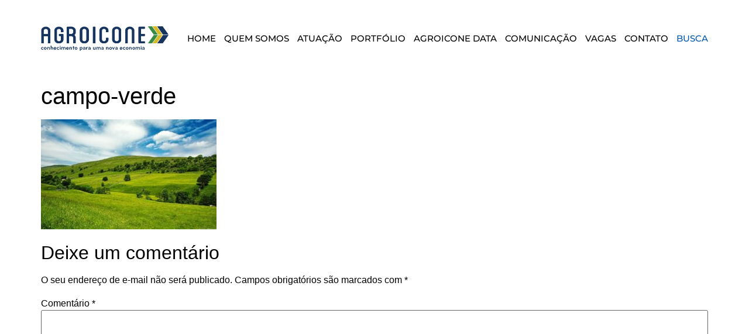

--- FILE ---
content_type: text/html; charset=UTF-8
request_url: https://agroicone.com.br/?attachment_id=74
body_size: 25640
content:
<!doctype html><html dir="ltr" lang="pt-BR" prefix="og: https://ogp.me/ns#"><head><script data-no-optimize="1">var litespeed_docref=sessionStorage.getItem("litespeed_docref");litespeed_docref&&(Object.defineProperty(document,"referrer",{get:function(){return litespeed_docref}}),sessionStorage.removeItem("litespeed_docref"));</script> <meta charset="UTF-8"><meta name="viewport" content="width=device-width, initial-scale=1"><link rel="profile" href="https://gmpg.org/xfn/11"><title>campo-verde | Agroicone</title><style>img:is([sizes="auto" i], [sizes^="auto," i]) { contain-intrinsic-size: 3000px 1500px }</style><meta name="robots" content="max-image-preview:large" /><meta name="author" content="agroicone"/><link rel="canonical" href="https://agroicone.com.br/?attachment_id=74" /><meta name="generator" content="All in One SEO (AIOSEO) 4.9.3" /><meta property="og:locale" content="pt_BR" /><meta property="og:site_name" content="Agroicone" /><meta property="og:type" content="article" /><meta property="og:title" content="campo-verde | Agroicone" /><meta property="og:url" content="https://agroicone.com.br/?attachment_id=74" /><meta property="og:image" content="https://agroicone.com.br/wp-content/uploads/2018/08/campo-verde.jpg" /><meta property="og:image:secure_url" content="https://agroicone.com.br/wp-content/uploads/2018/08/campo-verde.jpg" /><meta property="og:image:width" content="1600" /><meta property="og:image:height" content="1000" /><meta property="article:published_time" content="2018-08-14T18:25:44+00:00" /><meta property="article:modified_time" content="2018-08-14T18:36:29+00:00" /><meta name="twitter:card" content="summary_large_image" /><meta name="twitter:title" content="campo-verde | Agroicone" /><meta name="twitter:image" content="https://agroicone.com.br/wp-content/uploads/2018/08/campo-verde.jpg" /> <script type="application/ld+json" class="aioseo-schema">{"@context":"https:\/\/schema.org","@graph":[{"@type":"BreadcrumbList","@id":"https:\/\/agroicone.com.br\/?attachment_id=74#breadcrumblist","itemListElement":[{"@type":"ListItem","@id":"https:\/\/agroicone.com.br#listItem","position":1,"name":"In\u00edcio","item":"https:\/\/agroicone.com.br","nextItem":{"@type":"ListItem","@id":"https:\/\/agroicone.com.br\/?attachment_id=74#listItem","name":"campo-verde"}},{"@type":"ListItem","@id":"https:\/\/agroicone.com.br\/?attachment_id=74#listItem","position":2,"name":"campo-verde","previousItem":{"@type":"ListItem","@id":"https:\/\/agroicone.com.br#listItem","name":"In\u00edcio"}}]},{"@type":"ItemPage","@id":"https:\/\/agroicone.com.br\/?attachment_id=74#itempage","url":"https:\/\/agroicone.com.br\/?attachment_id=74","name":"campo-verde | Agroicone","inLanguage":"pt-BR","isPartOf":{"@id":"https:\/\/agroicone.com.br\/#website"},"breadcrumb":{"@id":"https:\/\/agroicone.com.br\/?attachment_id=74#breadcrumblist"},"author":{"@id":"https:\/\/agroicone.com.br\/author\/agroicone\/#author"},"creator":{"@id":"https:\/\/agroicone.com.br\/author\/agroicone\/#author"},"datePublished":"2018-08-14T15:25:44-03:00","dateModified":"2018-08-14T15:36:29-03:00"},{"@type":"Organization","@id":"https:\/\/agroicone.com.br\/#organization","name":"AGROICONE","description":"Conhecimento para uma nova economia","url":"https:\/\/agroicone.com.br\/","logo":{"@type":"ImageObject","url":"https:\/\/agroicone.com.br\/wp-content\/uploads\/2018\/08\/campo-verde.jpg","@id":"https:\/\/agroicone.com.br\/?attachment_id=74\/#organizationLogo"},"image":{"@id":"https:\/\/agroicone.com.br\/?attachment_id=74\/#organizationLogo"}},{"@type":"Person","@id":"https:\/\/agroicone.com.br\/author\/agroicone\/#author","url":"https:\/\/agroicone.com.br\/author\/agroicone\/","name":"agroicone","image":{"@type":"ImageObject","@id":"https:\/\/agroicone.com.br\/?attachment_id=74#authorImage","url":"https:\/\/agroicone.com.br\/wp-content\/litespeed\/avatar\/a33fbb1fd5d05e0f38cc782491359e21.jpg?ver=1768427497","width":96,"height":96,"caption":"agroicone"}},{"@type":"WebSite","@id":"https:\/\/agroicone.com.br\/#website","url":"https:\/\/agroicone.com.br\/","name":"Agroicone","description":"Conhecimento para uma nova economia","inLanguage":"pt-BR","publisher":{"@id":"https:\/\/agroicone.com.br\/#organization"}}]}</script>  <script id="cookieyes" type="litespeed/javascript" data-src="https://cdn-cookieyes.com/client_data/6cab83f284f289a4bac71a25/script.js"></script><link rel="alternate" type="application/rss+xml" title="Feed para Agroicone &raquo;" href="https://agroicone.com.br/feed/" /><link rel="alternate" type="application/rss+xml" title="Feed de comentários para Agroicone &raquo;" href="https://agroicone.com.br/comments/feed/" /><link rel="alternate" type="application/rss+xml" title="Feed de comentários para Agroicone &raquo; campo-verde" href="https://agroicone.com.br/?attachment_id=74/feed/" /><link data-optimized="2" rel="stylesheet" href="https://agroicone.com.br/wp-content/litespeed/css/282a5d4990924fae2894edf68420cb35.css?ver=a28a3" /><style id='global-styles-inline-css'>:root{--wp--preset--aspect-ratio--square: 1;--wp--preset--aspect-ratio--4-3: 4/3;--wp--preset--aspect-ratio--3-4: 3/4;--wp--preset--aspect-ratio--3-2: 3/2;--wp--preset--aspect-ratio--2-3: 2/3;--wp--preset--aspect-ratio--16-9: 16/9;--wp--preset--aspect-ratio--9-16: 9/16;--wp--preset--color--black: #000000;--wp--preset--color--cyan-bluish-gray: #abb8c3;--wp--preset--color--white: #ffffff;--wp--preset--color--pale-pink: #f78da7;--wp--preset--color--vivid-red: #cf2e2e;--wp--preset--color--luminous-vivid-orange: #ff6900;--wp--preset--color--luminous-vivid-amber: #fcb900;--wp--preset--color--light-green-cyan: #7bdcb5;--wp--preset--color--vivid-green-cyan: #00d084;--wp--preset--color--pale-cyan-blue: #8ed1fc;--wp--preset--color--vivid-cyan-blue: #0693e3;--wp--preset--color--vivid-purple: #9b51e0;--wp--preset--gradient--vivid-cyan-blue-to-vivid-purple: linear-gradient(135deg,rgba(6,147,227,1) 0%,rgb(155,81,224) 100%);--wp--preset--gradient--light-green-cyan-to-vivid-green-cyan: linear-gradient(135deg,rgb(122,220,180) 0%,rgb(0,208,130) 100%);--wp--preset--gradient--luminous-vivid-amber-to-luminous-vivid-orange: linear-gradient(135deg,rgba(252,185,0,1) 0%,rgba(255,105,0,1) 100%);--wp--preset--gradient--luminous-vivid-orange-to-vivid-red: linear-gradient(135deg,rgba(255,105,0,1) 0%,rgb(207,46,46) 100%);--wp--preset--gradient--very-light-gray-to-cyan-bluish-gray: linear-gradient(135deg,rgb(238,238,238) 0%,rgb(169,184,195) 100%);--wp--preset--gradient--cool-to-warm-spectrum: linear-gradient(135deg,rgb(74,234,220) 0%,rgb(151,120,209) 20%,rgb(207,42,186) 40%,rgb(238,44,130) 60%,rgb(251,105,98) 80%,rgb(254,248,76) 100%);--wp--preset--gradient--blush-light-purple: linear-gradient(135deg,rgb(255,206,236) 0%,rgb(152,150,240) 100%);--wp--preset--gradient--blush-bordeaux: linear-gradient(135deg,rgb(254,205,165) 0%,rgb(254,45,45) 50%,rgb(107,0,62) 100%);--wp--preset--gradient--luminous-dusk: linear-gradient(135deg,rgb(255,203,112) 0%,rgb(199,81,192) 50%,rgb(65,88,208) 100%);--wp--preset--gradient--pale-ocean: linear-gradient(135deg,rgb(255,245,203) 0%,rgb(182,227,212) 50%,rgb(51,167,181) 100%);--wp--preset--gradient--electric-grass: linear-gradient(135deg,rgb(202,248,128) 0%,rgb(113,206,126) 100%);--wp--preset--gradient--midnight: linear-gradient(135deg,rgb(2,3,129) 0%,rgb(40,116,252) 100%);--wp--preset--font-size--small: 13px;--wp--preset--font-size--medium: 20px;--wp--preset--font-size--large: 36px;--wp--preset--font-size--x-large: 42px;--wp--preset--spacing--20: 0.44rem;--wp--preset--spacing--30: 0.67rem;--wp--preset--spacing--40: 1rem;--wp--preset--spacing--50: 1.5rem;--wp--preset--spacing--60: 2.25rem;--wp--preset--spacing--70: 3.38rem;--wp--preset--spacing--80: 5.06rem;--wp--preset--shadow--natural: 6px 6px 9px rgba(0, 0, 0, 0.2);--wp--preset--shadow--deep: 12px 12px 50px rgba(0, 0, 0, 0.4);--wp--preset--shadow--sharp: 6px 6px 0px rgba(0, 0, 0, 0.2);--wp--preset--shadow--outlined: 6px 6px 0px -3px rgba(255, 255, 255, 1), 6px 6px rgba(0, 0, 0, 1);--wp--preset--shadow--crisp: 6px 6px 0px rgba(0, 0, 0, 1);}:root { --wp--style--global--content-size: 800px;--wp--style--global--wide-size: 1200px; }:where(body) { margin: 0; }.wp-site-blocks > .alignleft { float: left; margin-right: 2em; }.wp-site-blocks > .alignright { float: right; margin-left: 2em; }.wp-site-blocks > .aligncenter { justify-content: center; margin-left: auto; margin-right: auto; }:where(.wp-site-blocks) > * { margin-block-start: 24px; margin-block-end: 0; }:where(.wp-site-blocks) > :first-child { margin-block-start: 0; }:where(.wp-site-blocks) > :last-child { margin-block-end: 0; }:root { --wp--style--block-gap: 24px; }:root :where(.is-layout-flow) > :first-child{margin-block-start: 0;}:root :where(.is-layout-flow) > :last-child{margin-block-end: 0;}:root :where(.is-layout-flow) > *{margin-block-start: 24px;margin-block-end: 0;}:root :where(.is-layout-constrained) > :first-child{margin-block-start: 0;}:root :where(.is-layout-constrained) > :last-child{margin-block-end: 0;}:root :where(.is-layout-constrained) > *{margin-block-start: 24px;margin-block-end: 0;}:root :where(.is-layout-flex){gap: 24px;}:root :where(.is-layout-grid){gap: 24px;}.is-layout-flow > .alignleft{float: left;margin-inline-start: 0;margin-inline-end: 2em;}.is-layout-flow > .alignright{float: right;margin-inline-start: 2em;margin-inline-end: 0;}.is-layout-flow > .aligncenter{margin-left: auto !important;margin-right: auto !important;}.is-layout-constrained > .alignleft{float: left;margin-inline-start: 0;margin-inline-end: 2em;}.is-layout-constrained > .alignright{float: right;margin-inline-start: 2em;margin-inline-end: 0;}.is-layout-constrained > .aligncenter{margin-left: auto !important;margin-right: auto !important;}.is-layout-constrained > :where(:not(.alignleft):not(.alignright):not(.alignfull)){max-width: var(--wp--style--global--content-size);margin-left: auto !important;margin-right: auto !important;}.is-layout-constrained > .alignwide{max-width: var(--wp--style--global--wide-size);}body .is-layout-flex{display: flex;}.is-layout-flex{flex-wrap: wrap;align-items: center;}.is-layout-flex > :is(*, div){margin: 0;}body .is-layout-grid{display: grid;}.is-layout-grid > :is(*, div){margin: 0;}body{padding-top: 0px;padding-right: 0px;padding-bottom: 0px;padding-left: 0px;}a:where(:not(.wp-element-button)){text-decoration: underline;}:root :where(.wp-element-button, .wp-block-button__link){background-color: #32373c;border-width: 0;color: #fff;font-family: inherit;font-size: inherit;line-height: inherit;padding: calc(0.667em + 2px) calc(1.333em + 2px);text-decoration: none;}.has-black-color{color: var(--wp--preset--color--black) !important;}.has-cyan-bluish-gray-color{color: var(--wp--preset--color--cyan-bluish-gray) !important;}.has-white-color{color: var(--wp--preset--color--white) !important;}.has-pale-pink-color{color: var(--wp--preset--color--pale-pink) !important;}.has-vivid-red-color{color: var(--wp--preset--color--vivid-red) !important;}.has-luminous-vivid-orange-color{color: var(--wp--preset--color--luminous-vivid-orange) !important;}.has-luminous-vivid-amber-color{color: var(--wp--preset--color--luminous-vivid-amber) !important;}.has-light-green-cyan-color{color: var(--wp--preset--color--light-green-cyan) !important;}.has-vivid-green-cyan-color{color: var(--wp--preset--color--vivid-green-cyan) !important;}.has-pale-cyan-blue-color{color: var(--wp--preset--color--pale-cyan-blue) !important;}.has-vivid-cyan-blue-color{color: var(--wp--preset--color--vivid-cyan-blue) !important;}.has-vivid-purple-color{color: var(--wp--preset--color--vivid-purple) !important;}.has-black-background-color{background-color: var(--wp--preset--color--black) !important;}.has-cyan-bluish-gray-background-color{background-color: var(--wp--preset--color--cyan-bluish-gray) !important;}.has-white-background-color{background-color: var(--wp--preset--color--white) !important;}.has-pale-pink-background-color{background-color: var(--wp--preset--color--pale-pink) !important;}.has-vivid-red-background-color{background-color: var(--wp--preset--color--vivid-red) !important;}.has-luminous-vivid-orange-background-color{background-color: var(--wp--preset--color--luminous-vivid-orange) !important;}.has-luminous-vivid-amber-background-color{background-color: var(--wp--preset--color--luminous-vivid-amber) !important;}.has-light-green-cyan-background-color{background-color: var(--wp--preset--color--light-green-cyan) !important;}.has-vivid-green-cyan-background-color{background-color: var(--wp--preset--color--vivid-green-cyan) !important;}.has-pale-cyan-blue-background-color{background-color: var(--wp--preset--color--pale-cyan-blue) !important;}.has-vivid-cyan-blue-background-color{background-color: var(--wp--preset--color--vivid-cyan-blue) !important;}.has-vivid-purple-background-color{background-color: var(--wp--preset--color--vivid-purple) !important;}.has-black-border-color{border-color: var(--wp--preset--color--black) !important;}.has-cyan-bluish-gray-border-color{border-color: var(--wp--preset--color--cyan-bluish-gray) !important;}.has-white-border-color{border-color: var(--wp--preset--color--white) !important;}.has-pale-pink-border-color{border-color: var(--wp--preset--color--pale-pink) !important;}.has-vivid-red-border-color{border-color: var(--wp--preset--color--vivid-red) !important;}.has-luminous-vivid-orange-border-color{border-color: var(--wp--preset--color--luminous-vivid-orange) !important;}.has-luminous-vivid-amber-border-color{border-color: var(--wp--preset--color--luminous-vivid-amber) !important;}.has-light-green-cyan-border-color{border-color: var(--wp--preset--color--light-green-cyan) !important;}.has-vivid-green-cyan-border-color{border-color: var(--wp--preset--color--vivid-green-cyan) !important;}.has-pale-cyan-blue-border-color{border-color: var(--wp--preset--color--pale-cyan-blue) !important;}.has-vivid-cyan-blue-border-color{border-color: var(--wp--preset--color--vivid-cyan-blue) !important;}.has-vivid-purple-border-color{border-color: var(--wp--preset--color--vivid-purple) !important;}.has-vivid-cyan-blue-to-vivid-purple-gradient-background{background: var(--wp--preset--gradient--vivid-cyan-blue-to-vivid-purple) !important;}.has-light-green-cyan-to-vivid-green-cyan-gradient-background{background: var(--wp--preset--gradient--light-green-cyan-to-vivid-green-cyan) !important;}.has-luminous-vivid-amber-to-luminous-vivid-orange-gradient-background{background: var(--wp--preset--gradient--luminous-vivid-amber-to-luminous-vivid-orange) !important;}.has-luminous-vivid-orange-to-vivid-red-gradient-background{background: var(--wp--preset--gradient--luminous-vivid-orange-to-vivid-red) !important;}.has-very-light-gray-to-cyan-bluish-gray-gradient-background{background: var(--wp--preset--gradient--very-light-gray-to-cyan-bluish-gray) !important;}.has-cool-to-warm-spectrum-gradient-background{background: var(--wp--preset--gradient--cool-to-warm-spectrum) !important;}.has-blush-light-purple-gradient-background{background: var(--wp--preset--gradient--blush-light-purple) !important;}.has-blush-bordeaux-gradient-background{background: var(--wp--preset--gradient--blush-bordeaux) !important;}.has-luminous-dusk-gradient-background{background: var(--wp--preset--gradient--luminous-dusk) !important;}.has-pale-ocean-gradient-background{background: var(--wp--preset--gradient--pale-ocean) !important;}.has-electric-grass-gradient-background{background: var(--wp--preset--gradient--electric-grass) !important;}.has-midnight-gradient-background{background: var(--wp--preset--gradient--midnight) !important;}.has-small-font-size{font-size: var(--wp--preset--font-size--small) !important;}.has-medium-font-size{font-size: var(--wp--preset--font-size--medium) !important;}.has-large-font-size{font-size: var(--wp--preset--font-size--large) !important;}.has-x-large-font-size{font-size: var(--wp--preset--font-size--x-large) !important;}
:root :where(.wp-block-pullquote){font-size: 1.5em;line-height: 1.6;}</style> <script type="litespeed/javascript" data-src="https://agroicone.com.br/wp-includes/js/jquery/jquery.min.js" id="jquery-core-js"></script> <link rel="https://api.w.org/" href="https://agroicone.com.br/wp-json/" /><link rel="alternate" title="JSON" type="application/json" href="https://agroicone.com.br/wp-json/wp/v2/media/74" /><link rel="EditURI" type="application/rsd+xml" title="RSD" href="https://agroicone.com.br/xmlrpc.php?rsd" /><meta name="generator" content="WordPress 6.8.3" /><link rel='shortlink' href='https://agroicone.com.br/?p=74' /><link rel="alternate" title="oEmbed (JSON)" type="application/json+oembed" href="https://agroicone.com.br/wp-json/oembed/1.0/embed?url=https%3A%2F%2Fagroicone.com.br%2F%3Fattachment_id%3D74" /><link rel="alternate" title="oEmbed (XML)" type="text/xml+oembed" href="https://agroicone.com.br/wp-json/oembed/1.0/embed?url=https%3A%2F%2Fagroicone.com.br%2F%3Fattachment_id%3D74&#038;format=xml" /><link rel="apple-touch-icon" sizes="180x180" href="/wp-content/uploads/fbrfg/apple-touch-icon.png"><link rel="icon" type="image/png" sizes="32x32" href="/wp-content/uploads/fbrfg/favicon-32x32.png"><link rel="icon" type="image/png" sizes="16x16" href="/wp-content/uploads/fbrfg/favicon-16x16.png"><link rel="manifest" href="/wp-content/uploads/fbrfg/site.webmanifest"><link rel="mask-icon" href="/wp-content/uploads/fbrfg/safari-pinned-tab.svg" color="#1e345d"><link rel="shortcut icon" href="/wp-content/uploads/fbrfg/favicon.ico"><meta name="msapplication-TileColor" content="#2b5797"><meta name="msapplication-config" content="/wp-content/uploads/fbrfg/browserconfig.xml"><meta name="theme-color" content="#ffffff"><meta name="generator" content="Elementor 3.34.2; features: e_font_icon_svg, additional_custom_breakpoints; settings: css_print_method-external, google_font-enabled, font_display-auto">
 <script async src=https://www.googletagmanager.com/gtag/js?id=G-L3H40TZJX9></script> <script type="litespeed/javascript">window.dataLayer=window.dataLayer||[];function gtag(){dataLayer.push(arguments)}gtag('js',new Date());gtag('config','G-L3H40TZJX9')</script> <style>.e-con.e-parent:nth-of-type(n+4):not(.e-lazyloaded):not(.e-no-lazyload),
				.e-con.e-parent:nth-of-type(n+4):not(.e-lazyloaded):not(.e-no-lazyload) * {
					background-image: none !important;
				}
				@media screen and (max-height: 1024px) {
					.e-con.e-parent:nth-of-type(n+3):not(.e-lazyloaded):not(.e-no-lazyload),
					.e-con.e-parent:nth-of-type(n+3):not(.e-lazyloaded):not(.e-no-lazyload) * {
						background-image: none !important;
					}
				}
				@media screen and (max-height: 640px) {
					.e-con.e-parent:nth-of-type(n+2):not(.e-lazyloaded):not(.e-no-lazyload),
					.e-con.e-parent:nth-of-type(n+2):not(.e-lazyloaded):not(.e-no-lazyload) * {
						background-image: none !important;
					}
				}</style></head><body class="attachment wp-singular attachment-template-default single single-attachment postid-74 attachmentid-74 attachment-jpeg wp-custom-logo wp-embed-responsive wp-theme-hello-elementor wp-child-theme-hello-theme-child-master hello-elementor-default elementor-default elementor-kit-4080"><a class="skip-link screen-reader-text" href="#content">Ir para o conteúdo</a><header data-elementor-type="header" data-elementor-id="4079" class="elementor elementor-4079 elementor-location-header" data-elementor-post-type="elementor_library"><div class="elementor-element elementor-element-345521a e-flex e-con-boxed e-con e-parent" data-id="345521a" data-element_type="container" id="myCollapse" data-settings="{&quot;background_background&quot;:&quot;classic&quot;}"><div class="e-con-inner"><div class="elementor-element elementor-element-e55b21a elementor-search-form--button-type-text elementor-search-form--skin-classic elementor-widget elementor-widget-search-form" data-id="e55b21a" data-element_type="widget" data-settings="{&quot;skin&quot;:&quot;classic&quot;}" data-widget_type="search-form.default"><div class="elementor-widget-container">
<search role="search"><form class="elementor-search-form" action="https://agroicone.com.br" method="get"><div class="elementor-search-form__container">
<label class="elementor-screen-only" for="elementor-search-form-e55b21a">Pesquisar</label>
<input id="elementor-search-form-e55b21a" placeholder="Buscar por:" class="elementor-search-form__input" type="search" name="s" value="">
<button class="elementor-search-form__submit" type="submit" aria-label="Pesquisar">
Buscar													</button></div></form>
</search></div></div></div></div><div class="elementor-element elementor-element-7d5813a e-flex e-con-boxed e-con e-parent" data-id="7d5813a" data-element_type="container"><div class="e-con-inner"><div class="elementor-element elementor-element-b63030a e-con-full e-flex e-con e-child" data-id="b63030a" data-element_type="container"><div class="elementor-element elementor-element-485d1bb elementor-widget elementor-widget-theme-site-logo elementor-widget-image" data-id="485d1bb" data-element_type="widget" data-widget_type="theme-site-logo.default"><div class="elementor-widget-container">
<a href="https://agroicone.com.br">
<img data-lazyloaded="1" src="[data-uri]" width="429" height="82" data-src="https://agroicone.com.br/wp-content/uploads/2019/01/logo-novo.png" class="attachment-full size-full wp-image-241" alt="" data-srcset="https://agroicone.com.br/wp-content/uploads/2019/01/logo-novo.png 429w, https://agroicone.com.br/wp-content/uploads/2019/01/logo-novo-300x57.png 300w" data-sizes="(max-width: 429px) 100vw, 429px" />				</a></div></div></div><div class="elementor-element elementor-element-c5652a1 e-con-full e-flex e-con e-child" data-id="c5652a1" data-element_type="container"><div class="elementor-element elementor-element-49dba1e elementor-nav-menu__align-end elementor-nav-menu--stretch menu-header elementor-nav-menu--dropdown-tablet elementor-nav-menu__text-align-aside elementor-nav-menu--toggle elementor-nav-menu--burger elementor-widget elementor-widget-nav-menu" data-id="49dba1e" data-element_type="widget" data-settings="{&quot;submenu_icon&quot;:{&quot;value&quot;:&quot;&lt;i aria-hidden=\&quot;true\&quot; class=\&quot;\&quot;&gt;&lt;\/i&gt;&quot;,&quot;library&quot;:&quot;&quot;},&quot;full_width&quot;:&quot;stretch&quot;,&quot;layout&quot;:&quot;horizontal&quot;,&quot;toggle&quot;:&quot;burger&quot;}" data-widget_type="nav-menu.default"><div class="elementor-widget-container"><nav aria-label="Menu" class="elementor-nav-menu--main elementor-nav-menu__container elementor-nav-menu--layout-horizontal e--pointer-underline e--animation-fade"><ul id="menu-1-49dba1e" class="elementor-nav-menu"><li class="menu-item menu-item-type-post_type menu-item-object-page menu-item-home menu-item-24"><a href="https://agroicone.com.br/" class="elementor-item">Home</a></li><li class="menu-item menu-item-type-post_type menu-item-object-page menu-item-has-children menu-item-484"><a href="https://agroicone.com.br/home/empresa/" class="elementor-item">Quem Somos</a><ul class="sub-menu elementor-nav-menu--dropdown"><li class="menu-item menu-item-type-post_type menu-item-object-page menu-item-2483"><a href="https://agroicone.com.br/home/empresa/historia/" class="elementor-sub-item">História</a></li><li class="menu-item menu-item-type-post_type menu-item-object-page menu-item-166"><a href="https://agroicone.com.br/equipe/" class="elementor-sub-item">Equipe</a></li></ul></li><li class="menu-item menu-item-type-post_type menu-item-object-page menu-item-1910"><a href="https://agroicone.com.br/atuacao/" class="elementor-item">Atuação</a></li><li class="menu-item menu-item-type-post_type menu-item-object-page menu-item-29"><a href="https://agroicone.com.br/portfolios/" class="elementor-item">Portfólio</a></li><li class="menu-item menu-item-type-post_type menu-item-object-page menu-item-7460"><a href="https://agroicone.com.br/agroicone-data/" class="elementor-item">Agroicone Data</a></li><li class="menu-item menu-item-type-post_type menu-item-object-page menu-item-32"><a href="https://agroicone.com.br/comunicacao/" class="elementor-item">Comunicação</a></li><li class="menu-item menu-item-type-post_type menu-item-object-page menu-item-4617"><a href="https://agroicone.com.br/vagas/" class="elementor-item">Vagas</a></li><li class="menu-item menu-item-type-custom menu-item-object-custom menu-item-5564"><a href="#box-contato" class="elementor-item elementor-item-anchor">Contato</a></li><li class="toogle-search menu-item menu-item-type-custom menu-item-object-custom menu-item-4271"><a class="elementor-item">Busca</a></li></ul></nav><div class="elementor-menu-toggle" role="button" tabindex="0" aria-label="Alternar menu" aria-expanded="false">
<svg aria-hidden="true" role="presentation" class="elementor-menu-toggle__icon--open e-font-icon-svg e-eicon-menu-bar" viewBox="0 0 1000 1000" xmlns="http://www.w3.org/2000/svg"><path d="M104 333H896C929 333 958 304 958 271S929 208 896 208H104C71 208 42 237 42 271S71 333 104 333ZM104 583H896C929 583 958 554 958 521S929 458 896 458H104C71 458 42 487 42 521S71 583 104 583ZM104 833H896C929 833 958 804 958 771S929 708 896 708H104C71 708 42 737 42 771S71 833 104 833Z"></path></svg><svg aria-hidden="true" role="presentation" class="elementor-menu-toggle__icon--close e-font-icon-svg e-eicon-close" viewBox="0 0 1000 1000" xmlns="http://www.w3.org/2000/svg"><path d="M742 167L500 408 258 167C246 154 233 150 217 150 196 150 179 158 167 167 154 179 150 196 150 212 150 229 154 242 171 254L408 500 167 742C138 771 138 800 167 829 196 858 225 858 254 829L496 587 738 829C750 842 767 846 783 846 800 846 817 842 829 829 842 817 846 804 846 783 846 767 842 750 829 737L588 500 833 258C863 229 863 200 833 171 804 137 775 137 742 167Z"></path></svg></div><nav class="elementor-nav-menu--dropdown elementor-nav-menu__container" aria-hidden="true"><ul id="menu-2-49dba1e" class="elementor-nav-menu"><li class="menu-item menu-item-type-post_type menu-item-object-page menu-item-home menu-item-24"><a href="https://agroicone.com.br/" class="elementor-item" tabindex="-1">Home</a></li><li class="menu-item menu-item-type-post_type menu-item-object-page menu-item-has-children menu-item-484"><a href="https://agroicone.com.br/home/empresa/" class="elementor-item" tabindex="-1">Quem Somos</a><ul class="sub-menu elementor-nav-menu--dropdown"><li class="menu-item menu-item-type-post_type menu-item-object-page menu-item-2483"><a href="https://agroicone.com.br/home/empresa/historia/" class="elementor-sub-item" tabindex="-1">História</a></li><li class="menu-item menu-item-type-post_type menu-item-object-page menu-item-166"><a href="https://agroicone.com.br/equipe/" class="elementor-sub-item" tabindex="-1">Equipe</a></li></ul></li><li class="menu-item menu-item-type-post_type menu-item-object-page menu-item-1910"><a href="https://agroicone.com.br/atuacao/" class="elementor-item" tabindex="-1">Atuação</a></li><li class="menu-item menu-item-type-post_type menu-item-object-page menu-item-29"><a href="https://agroicone.com.br/portfolios/" class="elementor-item" tabindex="-1">Portfólio</a></li><li class="menu-item menu-item-type-post_type menu-item-object-page menu-item-7460"><a href="https://agroicone.com.br/agroicone-data/" class="elementor-item" tabindex="-1">Agroicone Data</a></li><li class="menu-item menu-item-type-post_type menu-item-object-page menu-item-32"><a href="https://agroicone.com.br/comunicacao/" class="elementor-item" tabindex="-1">Comunicação</a></li><li class="menu-item menu-item-type-post_type menu-item-object-page menu-item-4617"><a href="https://agroicone.com.br/vagas/" class="elementor-item" tabindex="-1">Vagas</a></li><li class="menu-item menu-item-type-custom menu-item-object-custom menu-item-5564"><a href="#box-contato" class="elementor-item elementor-item-anchor" tabindex="-1">Contato</a></li><li class="toogle-search menu-item menu-item-type-custom menu-item-object-custom menu-item-4271"><a class="elementor-item" tabindex="-1">Busca</a></li></ul></nav></div></div></div></div></div></header><main id="content" class="site-main post-74 attachment type-attachment status-inherit hentry"><div class="page-header"><h1 class="entry-title">campo-verde</h1></div><div class="page-content"><p class="attachment"><a href='https://agroicone.com.br/wp-content/uploads/2018/08/campo-verde.jpg'><img data-lazyloaded="1" src="[data-uri]" fetchpriority="high" decoding="async" width="300" height="188" data-src="https://agroicone.com.br/wp-content/uploads/2018/08/campo-verde-300x188.jpg" class="attachment-medium size-medium" alt="" data-srcset="https://agroicone.com.br/wp-content/uploads/2018/08/campo-verde-300x188.jpg 300w, https://agroicone.com.br/wp-content/uploads/2018/08/campo-verde-768x480.jpg 768w, https://agroicone.com.br/wp-content/uploads/2018/08/campo-verde-1024x640.jpg 1024w, https://agroicone.com.br/wp-content/uploads/2018/08/campo-verde.jpg 1600w" data-sizes="(max-width: 300px) 100vw, 300px" /></a></p></div><section id="comments" class="comments-area"><div id="respond" class="comment-respond"><h2 id="reply-title" class="comment-reply-title">Deixe um comentário <small><a rel="nofollow" id="cancel-comment-reply-link" href="/?attachment_id=74#respond" style="display:none;">Cancelar resposta</a></small></h2><form action="https://agroicone.com.br/wp-comments-post.php" method="post" id="commentform" class="comment-form"><p class="comment-notes"><span id="email-notes">O seu endereço de e-mail não será publicado.</span> <span class="required-field-message">Campos obrigatórios são marcados com <span class="required">*</span></span></p><p class="comment-form-comment"><label for="comment">Comentário <span class="required">*</span></label><textarea id="comment" name="comment" cols="45" rows="8" maxlength="65525" required></textarea></p><p class="comment-form-author"><label for="author">Nome <span class="required">*</span></label> <input id="author" name="author" type="text" value="" size="30" maxlength="245" autocomplete="name" required /></p><p class="comment-form-email"><label for="email">E-mail <span class="required">*</span></label> <input id="email" name="email" type="email" value="" size="30" maxlength="100" aria-describedby="email-notes" autocomplete="email" required /></p><p class="comment-form-url"><label for="url">Site</label> <input id="url" name="url" type="url" value="" size="30" maxlength="200" autocomplete="url" /></p><p class="comment-form-cookies-consent"><input id="wp-comment-cookies-consent" name="wp-comment-cookies-consent" type="checkbox" value="yes" /> <label for="wp-comment-cookies-consent">Salvar meus dados neste navegador para a próxima vez que eu comentar.</label></p><p class="form-submit"><input name="submit" type="submit" id="submit" class="submit" value="Publicar comentário" /> <input type='hidden' name='comment_post_ID' value='74' id='comment_post_ID' />
<input type='hidden' name='comment_parent' id='comment_parent' value='0' /></p></form></div></section></main><footer data-elementor-type="footer" data-elementor-id="4092" class="elementor elementor-4092 elementor-location-footer" data-elementor-post-type="elementor_library"><div class="elementor-element elementor-element-6b63b93 e-flex e-con-boxed e-con e-parent" data-id="6b63b93" data-element_type="container" data-settings="{&quot;background_background&quot;:&quot;classic&quot;}"><div class="e-con-inner"><div class="elementor-element elementor-element-abf3e9d e-con-full e-flex e-con e-child" data-id="abf3e9d" data-element_type="container"><div class="elementor-element elementor-element-c35b57d elementor-widget elementor-widget-image" data-id="c35b57d" data-element_type="widget" data-widget_type="image.default"><div class="elementor-widget-container">
<img data-lazyloaded="1" src="[data-uri]" width="800" height="800" data-src="https://agroicone.com.br/wp-content/uploads/2023/03/logo_agroicone_branco.svg" class="attachment-large size-large wp-image-4668" alt="" data-srcset="https://agroicone.com.br/wp-content/uploads/2023/03/logo_agroicone_branco.svg 150w, https://agroicone.com.br/wp-content/uploads/2023/03/logo_agroicone_branco.svg 300w, https://agroicone.com.br/wp-content/uploads/2023/03/logo_agroicone_branco.svg 1024w, https://agroicone.com.br/wp-content/uploads/2023/03/logo_agroicone_branco.svg 1536w, https://agroicone.com.br/wp-content/uploads/2023/03/logo_agroicone_branco.svg 2048w" data-sizes="(max-width: 800px) 100vw, 800px" /></div></div><div class="elementor-element elementor-element-32027bc elementor-widget elementor-widget-text-editor" data-id="32027bc" data-element_type="widget" data-widget_type="text-editor.default"><div class="elementor-widget-container"><p>Avenida Paulista, 2202, 8º andar, Sala 2<br />São Paulo &#8211; SP</p><p>CEP: 01310-932</p></div></div><div class="elementor-element elementor-element-a202133 elementor-widget-divider--view-line elementor-widget elementor-widget-divider" data-id="a202133" data-element_type="widget" data-widget_type="divider.default"><div class="elementor-widget-container"><div class="elementor-divider">
<span class="elementor-divider-separator">
</span></div></div></div><div class="elementor-element elementor-element-a4257de elementor-shape-circle e-grid-align-left elementor-grid-0 elementor-widget elementor-widget-social-icons" data-id="a4257de" data-element_type="widget" data-widget_type="social-icons.default"><div class="elementor-widget-container"><div class="elementor-social-icons-wrapper elementor-grid" role="list">
<span class="elementor-grid-item" role="listitem">
<a class="elementor-icon elementor-social-icon elementor-social-icon-instagram elementor-repeater-item-9cd605f" href="http://instagram.com/agroicone" target="_blank">
<span class="elementor-screen-only">Instagram</span>
<svg aria-hidden="true" class="e-font-icon-svg e-fab-instagram" viewBox="0 0 448 512" xmlns="http://www.w3.org/2000/svg"><path d="M224.1 141c-63.6 0-114.9 51.3-114.9 114.9s51.3 114.9 114.9 114.9S339 319.5 339 255.9 287.7 141 224.1 141zm0 189.6c-41.1 0-74.7-33.5-74.7-74.7s33.5-74.7 74.7-74.7 74.7 33.5 74.7 74.7-33.6 74.7-74.7 74.7zm146.4-194.3c0 14.9-12 26.8-26.8 26.8-14.9 0-26.8-12-26.8-26.8s12-26.8 26.8-26.8 26.8 12 26.8 26.8zm76.1 27.2c-1.7-35.9-9.9-67.7-36.2-93.9-26.2-26.2-58-34.4-93.9-36.2-37-2.1-147.9-2.1-184.9 0-35.8 1.7-67.6 9.9-93.9 36.1s-34.4 58-36.2 93.9c-2.1 37-2.1 147.9 0 184.9 1.7 35.9 9.9 67.7 36.2 93.9s58 34.4 93.9 36.2c37 2.1 147.9 2.1 184.9 0 35.9-1.7 67.7-9.9 93.9-36.2 26.2-26.2 34.4-58 36.2-93.9 2.1-37 2.1-147.8 0-184.8zM398.8 388c-7.8 19.6-22.9 34.7-42.6 42.6-29.5 11.7-99.5 9-132.1 9s-102.7 2.6-132.1-9c-19.6-7.8-34.7-22.9-42.6-42.6-11.7-29.5-9-99.5-9-132.1s-2.6-102.7 9-132.1c7.8-19.6 22.9-34.7 42.6-42.6 29.5-11.7 99.5-9 132.1-9s102.7-2.6 132.1 9c19.6 7.8 34.7 22.9 42.6 42.6 11.7 29.5 9 99.5 9 132.1s2.7 102.7-9 132.1z"></path></svg>					</a>
</span>
<span class="elementor-grid-item" role="listitem">
<a class="elementor-icon elementor-social-icon elementor-social-icon-linkedin-in elementor-repeater-item-27b17e8" href="https://www.linkedin.com/company/agroicone/" target="_blank">
<span class="elementor-screen-only">Linkedin-in</span>
<svg aria-hidden="true" class="e-font-icon-svg e-fab-linkedin-in" viewBox="0 0 448 512" xmlns="http://www.w3.org/2000/svg"><path d="M100.28 448H7.4V148.9h92.88zM53.79 108.1C24.09 108.1 0 83.5 0 53.8a53.79 53.79 0 0 1 107.58 0c0 29.7-24.1 54.3-53.79 54.3zM447.9 448h-92.68V302.4c0-34.7-.7-79.2-48.29-79.2-48.29 0-55.69 37.7-55.69 76.7V448h-92.78V148.9h89.08v40.8h1.3c12.4-23.5 42.69-48.3 87.88-48.3 94 0 111.28 61.9 111.28 142.3V448z"></path></svg>					</a>
</span>
<span class="elementor-grid-item" role="listitem">
<a class="elementor-icon elementor-social-icon elementor-social-icon-youtube elementor-repeater-item-c5b252e" href="https://www.youtube.com/channel/UCjURqQd7rg9ohgNPEaLzgPw" target="_blank">
<span class="elementor-screen-only">Youtube</span>
<svg aria-hidden="true" class="e-font-icon-svg e-fab-youtube" viewBox="0 0 576 512" xmlns="http://www.w3.org/2000/svg"><path d="M549.655 124.083c-6.281-23.65-24.787-42.276-48.284-48.597C458.781 64 288 64 288 64S117.22 64 74.629 75.486c-23.497 6.322-42.003 24.947-48.284 48.597-11.412 42.867-11.412 132.305-11.412 132.305s0 89.438 11.412 132.305c6.281 23.65 24.787 41.5 48.284 47.821C117.22 448 288 448 288 448s170.78 0 213.371-11.486c23.497-6.321 42.003-24.171 48.284-47.821 11.412-42.867 11.412-132.305 11.412-132.305s0-89.438-11.412-132.305zm-317.51 213.508V175.185l142.739 81.205-142.739 81.201z"></path></svg>					</a>
</span></div></div></div></div><div class="elementor-element elementor-element-ac91d8d e-con-full e-flex e-con e-child" data-id="ac91d8d" data-element_type="container"><div class="elementor-element elementor-element-cd44fd1 e-flex e-con-boxed e-con e-child" data-id="cd44fd1" data-element_type="container"><div class="e-con-inner"><div class="elementor-element elementor-element-9424697 elementor-widget elementor-widget-heading" data-id="9424697" data-element_type="widget" data-widget_type="heading.default"><div class="elementor-widget-container"><h3 class="elementor-heading-title elementor-size-default">INFORMATIVO AGROICONE</h3></div></div><div class="elementor-element elementor-element-d14dd71 elementor-widget elementor-widget-text-editor" data-id="d14dd71" data-element_type="widget" data-widget_type="text-editor.default"><div class="elementor-widget-container"><p>Cadastre seu e-mail e receba nossas comunicações.</p></div></div></div></div><div class="elementor-element elementor-element-39adb6a e-flex e-con-boxed e-con e-child" data-id="39adb6a" data-element_type="container"><div class="e-con-inner"><div class="elementor-element elementor-element-b9646cf elementor-widget elementor-widget-html" data-id="b9646cf" data-element_type="widget" data-widget_type="html.default"><div class="elementor-widget-container"><form version="2.0" class="formIntegration formIntegration2 style1" accept-charset="UTF-8" method="post" onsubmit="return dinForms.ValidateForm(this)" action="https://receiver.emkt.dinamize.com/in/327154/1/880b5/0" target="DinamizeIframeFormIntegration">
<input type="hidden" name="update_mode" value="AV"/>
<input type="hidden" name="form-code" value="4"/>
<input type="hidden" name="isMsg" value="true"/><div class="DinamizeDivCaptchaMessage">Captcha obrigatório</div><div class="DinamizeDivMessageAlert"></div><div class="DinamizeDivMessageSuccess"><span style="color: rgb(34, 34, 34); font-family: Arial, Helvetica, sans-serif; font-size: small;">Agradecemos pelo seu interesse em receber as comunica&ccedil;&otilde;es da Agroicone por email. Voc&ecirc; poder&aacute; cancelar o recebimento dos nossos e-mails em qualquer momento se desejar.</span></div><div class="DinamizeDivMessageError"></div>
<input type="hidden" name="text-confirmation" value="[base64]"/>
<input type="hidden" name="text-error" value=""/>
<input type="hidden" name="text-alert" value=""/><input type="hidden" name="cmp4" value="Form: Website"/><input type="hidden" name="phase-change" value="off"/><div class=""><div class="block"><div class="vertical divlabel"></div><div class="vertical divinput"><input type="text" name="cmp1"  placeholder="E-mail" format=""  class="type_EMAIL field-required " maxlength="80" /></div></div><div class="block"><div class="vertical divlabel"></div><div class="vertical divinput"><input type="text" name="cmp2"  placeholder="Nome" format=""  class="type_VC  " maxlength="80" /><p style="color:#fff; font-size:14px; margin-top:10px;font-family: Montserrat, Sans-serif;">Ao se cadastrar você concorda com a <a href="/politica-de-privacidade/"style="color:#2797cf">política de privacidade</a> da organização</p></div></div><div class="block"><div class="vertical class1 submit submit-button-td">
<input type="submit" value="Cadastrar" original-value="Cadastrar" class="dinSubmit" style="font-family: Montserrat, Sans-serif; font-weight:500"/><div class="spinner"><div class="bounce1"></div><div class="bounce2"></div><div class="bounce3"></div></div></div></div></div></form></div></div></div></div></div><div class="elementor-element elementor-element-fc7bac2 e-con-full e-flex e-con e-child" data-id="fc7bac2" data-element_type="container"><div class="elementor-element elementor-element-89a24e9 elementor-widget elementor-widget-heading" data-id="89a24e9" data-element_type="widget" id="box-contato" data-widget_type="heading.default"><div class="elementor-widget-container"><h2 class="elementor-heading-title elementor-size-default">Fale conosco</h2></div></div><div class="elementor-element elementor-element-c909d04 elementor-widget elementor-widget-text-editor" data-id="c909d04" data-element_type="widget" data-widget_type="text-editor.default"><div class="elementor-widget-container">
Deixe sua mensagem abaixo.<br>&nbsp;</div></div><div class="elementor-element elementor-element-65d2b76 elementor-button-align-stretch elementor-widget elementor-widget-form" data-id="65d2b76" data-element_type="widget" data-settings="{&quot;step_next_label&quot;:&quot;Pr\u00f3ximo&quot;,&quot;step_previous_label&quot;:&quot;Anterior&quot;,&quot;button_width&quot;:&quot;100&quot;,&quot;step_type&quot;:&quot;number_text&quot;,&quot;step_icon_shape&quot;:&quot;circle&quot;}" data-widget_type="form.default"><div class="elementor-widget-container"><form class="elementor-form" method="post" name="Novo formulário" aria-label="Novo formulário">
<input type="hidden" name="post_id" value="4092"/>
<input type="hidden" name="form_id" value="65d2b76"/>
<input type="hidden" name="referer_title" value="BANNER | Agroicone" /><input type="hidden" name="queried_id" value="8390"/><div class="elementor-form-fields-wrapper elementor-labels-above"><div class="elementor-field-type-text elementor-field-group elementor-column elementor-field-group-name elementor-col-100 elementor-field-required">
<input size="1" type="text" name="form_fields[name]" id="form-field-name" class="elementor-field elementor-size-sm  elementor-field-textual" placeholder="Nome" required="required"></div><div class="elementor-field-type-email elementor-field-group elementor-column elementor-field-group-email elementor-col-100 elementor-field-required">
<input size="1" type="email" name="form_fields[email]" id="form-field-email" class="elementor-field elementor-size-sm  elementor-field-textual" placeholder="E-mail" required="required"></div><div class="elementor-field-type-textarea elementor-field-group elementor-column elementor-field-group-message elementor-col-100"><textarea class="elementor-field-textual elementor-field  elementor-size-sm" name="form_fields[message]" id="form-field-message" rows="3" placeholder="Mensagem"></textarea></div><div class="elementor-field-group elementor-column elementor-field-type-submit elementor-col-100 e-form__buttons">
<button class="elementor-button elementor-size-sm" type="submit">
<span class="elementor-button-content-wrapper">
<span class="elementor-button-text">Enviar</span>
</span>
</button></div></div></form></div></div></div></div></div><div class="elementor-element elementor-element-4d3951a e-flex e-con-boxed e-con e-parent" data-id="4d3951a" data-element_type="container" data-settings="{&quot;background_background&quot;:&quot;classic&quot;}"><div class="e-con-inner"><div class="elementor-element elementor-element-0a55049 elementor-widget-divider--view-line elementor-widget elementor-widget-divider" data-id="0a55049" data-element_type="widget" data-widget_type="divider.default"><div class="elementor-widget-container"><div class="elementor-divider">
<span class="elementor-divider-separator">
</span></div></div></div><div class="elementor-element elementor-element-f87efbf box-privacidade elementor-widget elementor-widget-text-editor" data-id="f87efbf" data-element_type="widget" data-widget_type="text-editor.default"><div class="elementor-widget-container"><p>Agroicone® 2023 &#8211; <a href="http://agroicone.com.br/politica-de-privacidade/">Política de privacidade</a></p></div></div></div></div></footer> <script type="speculationrules">{"prefetch":[{"source":"document","where":{"and":[{"href_matches":"\/*"},{"not":{"href_matches":["\/wp-*.php","\/wp-admin\/*","\/wp-content\/uploads\/*","\/wp-content\/*","\/wp-content\/plugins\/*","\/wp-content\/themes\/hello-theme-child-master\/*","\/wp-content\/themes\/hello-elementor\/*","\/*\\?(.+)"]}},{"not":{"selector_matches":"a[rel~=\"nofollow\"]"}},{"not":{"selector_matches":".no-prefetch, .no-prefetch a"}}]},"eagerness":"conservative"}]}</script> <script type="litespeed/javascript">const lazyloadRunObserver=()=>{const lazyloadBackgrounds=document.querySelectorAll(`.e-con.e-parent:not(.e-lazyloaded)`);const lazyloadBackgroundObserver=new IntersectionObserver((entries)=>{entries.forEach((entry)=>{if(entry.isIntersecting){let lazyloadBackground=entry.target;if(lazyloadBackground){lazyloadBackground.classList.add('e-lazyloaded')}
lazyloadBackgroundObserver.unobserve(entry.target)}})},{rootMargin:'200px 0px 200px 0px'});lazyloadBackgrounds.forEach((lazyloadBackground)=>{lazyloadBackgroundObserver.observe(lazyloadBackground)})};const events=['DOMContentLiteSpeedLoaded','elementor/lazyload/observe',];events.forEach((event)=>{document.addEventListener(event,lazyloadRunObserver)})</script> <script id="xpro-elementor-addons-widgets-js-extra" type="litespeed/javascript">var XproElementorAddons={"ajax_url":"https:\/\/agroicone.com.br\/wp-admin\/admin-ajax.php","nonce":"aea358a2c7"}</script> <script id="elementor-frontend-js-before" type="litespeed/javascript">var elementorFrontendConfig={"environmentMode":{"edit":!1,"wpPreview":!1,"isScriptDebug":!1},"i18n":{"shareOnFacebook":"Compartilhar no Facebook","shareOnTwitter":"Compartilhar no Twitter","pinIt":"Fixar","download":"Baixar","downloadImage":"Baixar imagem","fullscreen":"Tela cheia","zoom":"Zoom","share":"Compartilhar","playVideo":"Reproduzir v\u00eddeo","previous":"Anterior","next":"Pr\u00f3ximo","close":"Fechar","a11yCarouselPrevSlideMessage":"Slide anterior","a11yCarouselNextSlideMessage":"Pr\u00f3ximo slide","a11yCarouselFirstSlideMessage":"Este \u00e9 o primeiro slide","a11yCarouselLastSlideMessage":"Este \u00e9 o \u00faltimo slide","a11yCarouselPaginationBulletMessage":"Ir para o slide"},"is_rtl":!1,"breakpoints":{"xs":0,"sm":480,"md":768,"lg":1025,"xl":1440,"xxl":1600},"responsive":{"breakpoints":{"mobile":{"label":"Dispositivos m\u00f3veis no modo retrato","value":767,"default_value":767,"direction":"max","is_enabled":!0},"mobile_extra":{"label":"Dispositivos m\u00f3veis no modo paisagem","value":880,"default_value":880,"direction":"max","is_enabled":!1},"tablet":{"label":"Tablet no modo retrato","value":1024,"default_value":1024,"direction":"max","is_enabled":!0},"tablet_extra":{"label":"Tablet no modo paisagem","value":1200,"default_value":1200,"direction":"max","is_enabled":!1},"laptop":{"label":"Notebook","value":1366,"default_value":1366,"direction":"max","is_enabled":!1},"widescreen":{"label":"Tela ampla (widescreen)","value":2400,"default_value":2400,"direction":"min","is_enabled":!1}},"hasCustomBreakpoints":!1},"version":"3.34.2","is_static":!1,"experimentalFeatures":{"e_font_icon_svg":!0,"additional_custom_breakpoints":!0,"container":!0,"theme_builder_v2":!0,"nested-elements":!0,"home_screen":!0,"global_classes_should_enforce_capabilities":!0,"e_variables":!0,"cloud-library":!0,"e_opt_in_v4_page":!0,"e_interactions":!0,"e_editor_one":!0,"import-export-customization":!0,"e_pro_variables":!0},"urls":{"assets":"https:\/\/agroicone.com.br\/wp-content\/plugins\/elementor\/assets\/","ajaxurl":"https:\/\/agroicone.com.br\/wp-admin\/admin-ajax.php","uploadUrl":"https:\/\/agroicone.com.br\/wp-content\/uploads"},"nonces":{"floatingButtonsClickTracking":"706bd19c02"},"swiperClass":"swiper","settings":{"page":[],"editorPreferences":[]},"kit":{"active_breakpoints":["viewport_mobile","viewport_tablet"],"global_image_lightbox":"yes","lightbox_enable_counter":"yes","lightbox_enable_fullscreen":"yes","lightbox_enable_zoom":"yes","lightbox_enable_share":"yes","lightbox_title_src":"title","lightbox_description_src":"description"},"post":{"id":74,"title":"campo-verde%20%7C%20Agroicone","excerpt":"","featuredImage":!1}}</script> <script id="wp-i18n-js-after" type="litespeed/javascript">wp.i18n.setLocaleData({'text direction\u0004ltr':['ltr']})</script> <script id="elementor-pro-frontend-js-before" type="litespeed/javascript">var ElementorProFrontendConfig={"ajaxurl":"https:\/\/agroicone.com.br\/wp-admin\/admin-ajax.php","nonce":"919ecc1e60","urls":{"assets":"https:\/\/agroicone.com.br\/wp-content\/plugins\/elementor-pro\/assets\/","rest":"https:\/\/agroicone.com.br\/wp-json\/"},"settings":{"lazy_load_background_images":!0},"popup":{"hasPopUps":!0},"shareButtonsNetworks":{"facebook":{"title":"Facebook","has_counter":!0},"twitter":{"title":"Twitter"},"linkedin":{"title":"LinkedIn","has_counter":!0},"pinterest":{"title":"Pinterest","has_counter":!0},"reddit":{"title":"Reddit","has_counter":!0},"vk":{"title":"VK","has_counter":!0},"odnoklassniki":{"title":"OK","has_counter":!0},"tumblr":{"title":"Tumblr"},"digg":{"title":"Digg"},"skype":{"title":"Skype"},"stumbleupon":{"title":"StumbleUpon","has_counter":!0},"mix":{"title":"Mix"},"telegram":{"title":"Telegram"},"pocket":{"title":"Pocket","has_counter":!0},"xing":{"title":"XING","has_counter":!0},"whatsapp":{"title":"WhatsApp"},"email":{"title":"Email"},"print":{"title":"Print"},"x-twitter":{"title":"X"},"threads":{"title":"Threads"}},"facebook_sdk":{"lang":"pt_BR","app_id":""},"lottie":{"defaultAnimationUrl":"https:\/\/agroicone.com.br\/wp-content\/plugins\/elementor-pro\/modules\/lottie\/assets\/animations\/default.json"}}</script> <script id="xpro-elementor-widgetarea-editor-js-extra" type="litespeed/javascript">var XproWidgetAreaEditorParams={"rest_api_url":"https:\/\/agroicone.com.br\/wp-json\/"}</script> <script type="litespeed/javascript">jQuery(document).ready(function($){$(".toogle-search").on("click",function(){var x=document.getElementById("myCollapse");if(x.style.display==="block"){x.style.display="none"}else{x.style.display="block"}})})</script> <script type="litespeed/javascript">!function(t,e){"function"==typeof define&&define.amd?define(e):"object"==typeof exports?module.exports=e():t.VMasker=e()}(this,function(){var t="9",e="A",n="S",i=[8,9,16,17,18,36,37,38,39,40,91,92,93],o=function(t){for(var e=0,n=i.length;n>e;e++)if(t==i[e])return!1;return!0},r=function(t){return t=t||{},t={precision:t.hasOwnProperty("precision")?t.precision:2,separator:t.separator||",",unit:t.unit&&t.unit.replace(/[\s]/g,"")+" "||"",suffixUnit:t.suffixUnit&&" "+t.suffixUnit.replace(/[\s]/g,"")||"",zeroCents:t.zeroCents,lastOutput:t.lastOutput},t.moneyPrecision=t.zeroCents?0:t.precision,t},s=function(i,o,r){for(;o<i.length;o++)(i[o]===t||i[o]===e||i[o]===n)&&(i[o]=r);return i},l=function(t){this.elements=t};l.prototype.unbindElementToMask=function(){for(var t=0,e=this.elements.length;e>t;t++)this.elements[t].lastOutput="",this.elements[t].onkeyup=!1,this.elements[t].onkeydown=!1,this.elements[t].value.length&&(this.elements[t].value=this.elements[t].value.replace(/\D/g,""))},l.prototype.bindElementToMask=function(t){for(var e=this,n=function(n){n=n||window.event;var i=n.target||n.srcElement;o(n.keyCode)&&setTimeout(function(){e.opts.lastOutput=i.lastOutput,i.value=a[t](i.value,e.opts),i.lastOutput=i.value,i.setSelectionRange&&e.opts.suffixUnit&&i.setSelectionRange(i.value.length,i.value.length-e.opts.suffixUnit.length)},0)},i=0,r=this.elements.length;r>i;i++)this.elements[i].lastOutput="",this.elements[i].onkeyup=n,this.elements[i].value.length&&(this.elements[i].value=a[t](this.elements[i].value,this.opts))},l.prototype.maskMoney=function(t){this.opts=r(t),this.bindElementToMask("toMoney")},l.prototype.maskNumber=function(){this.opts={},this.bindElementToMask("toNumber")},l.prototype.maskAlphaNum=function(){this.opts={},this.bindElementToMask("toAlphaNumeric")},l.prototype.maskPattern=function(t){this.opts={pattern:t},this.bindElementToMask("toPattern")},l.prototype.unMask=function(){this.unbindElementToMask()};var a=function(t){if(!t)throw new Error("VanillaMasker: There is no element to bind.");var e="length"in t?t.length?t:[]:[t];return new l(e)};return a.toMoney=function(t,e){if(e=r(e),e.zeroCents){e.lastOutput=e.lastOutput||"";var n="("+e.separator+"[0]{0,"+e.precision+"})",i=new RegExp(n,"g"),o=t.toString().replace(/[\D]/g,"").length||0,s=e.lastOutput.toString().replace(/[\D]/g,"").length||0;t=t.toString().replace(i,""),s>o&&(t=t.slice(0,t.length-1))}var l=t.toString().replace(/[\D]/g,""),a=new RegExp("(\\"+e.separator+")$"),u=l.substr(0,l.length-e.moneyPrecision),p=u.substr(0,u.length%3),h=new Array(e.precision+1).join("");u=u.substr(u.length%3,u.length);for(var c=0,f=u.length;f>c;c++)p+=u[c];if(!e.zeroCents){var g=l.length-e.precision,m=l.substr(g,e.precision),v=m.length,y=e.precision>v?e.precision:v;h=(h+m).slice(-y)}var b=e.unit+p+e.separator+h+e.suffixUnit;return b.replace(a,"")},a.toPattern=function(i,o){var r,l="object"==typeof o?o.pattern:o,a=l.replace(/\W/g,""),u=l.split(""),p=i.toString().replace(/\W/g,""),h=p.replace(/\W/g,""),c=0,f=u.length,g="object"==typeof o?o.placeholder:void 0;for(r=0;f>r;r++){if(c>=p.length){if(a.length==h.length)return u.join("");if(void 0!==g&&a.length>h.length)return s(u,r,g).join("");break}if(u[r]===t&&p[c].match(/[0-9]/)||u[r]===e&&p[c].match(/[a-zA-Z]/)||u[r]===n&&p[c].match(/[0-9a-zA-Z]/))u[r]=p[c++];else if(u[r]===t||u[r]===e||u[r]===n)return void 0!==g?s(u,r,g).join(""):u.slice(0,r).join("")}return u.join("").substr(0,r)},a.toNumber=function(t){return t.toString().replace(/(?!^-)[^0-9]/g,"")},a.toAlphaNumeric=function(t){return t.toString().replace(/[^a-z0-9 ]+/i,"")},a});if(typeof dinForms=="undefined"||dinForms.version<1.3){var dinForms={version:1.3,onLoad:function(){var forms=document.getElementsByClassName("formIntegration");for(var k=0;k<forms.length;++k){var inputElement=forms[k].getElementsByClassName("din-input-mask");for(var i=0;i<inputElement.length;++i){switch(inputElement[i].getAttribute("din-mask-type")){case "DT":case "DH":var str=inputElement[i].getAttribute("format");VMasker(inputElement[i]).maskPattern(str.replace(/D|M|A|Y|H/g,"9"));break;case "INT":VMasker(inputElement[i]).maskNumber();break;case "FLT":var str=inputElement[i].getAttribute("format");VMasker(inputElement[i]).maskMoney({separator:str});break}}}
var referer=document.referrer?document.referrer.match(/:\/\/(.[^/]+)/)[1]:"";var hostname=window.location.hostname;if(referer!=hostname){var jsonParams={"url":window.location.href,"referer":document.referrer};var cookieData=btoa(JSON.stringify(jsonParams));dinForms.SetCookie("dinTrafficSource",cookieData,90)}},ValidateForm:function(form){this.LimpaAvisos(form);var elem=form.elements;var enviar=!0;for(var i=0;i<elem.length;i++){if(elem[i].type=="hidden"){continue}
var classList=elem[i].className.split(" ");this.removeClass("field-error",elem[i]);elem[i].value=elem[i].value.trim();if(classList.indexOf("type_EMAIL")!=-1){if(!this.validateEmail(elem[i].value)){this.addClass("field-error",elem[i]);enviar=!1}}else if(classList.indexOf("type_DT")!=-1){if(elem[i].value!=""&&!this.existDate(this.prepareDate(elem[i].value,elem[i].getAttribute("format")),!1)){this.addClass("field-error",elem[i]);enviar=!1}}else if(classList.indexOf("type_DH")!=-1){if(elem[i].value!=""&&!this.existDate(this.prepareDate(elem[i].value,elem[i].getAttribute("format")),!0)){this.addClass("field-error",elem[i]);enviar=!1}}else if(classList.indexOf("type_PHN_NUM")!=-1){var fieldName=elem[i].getAttribute("hd-name");var text=elem[i].value;var patPhone=/\d+/g;var res;var resultNum="";var resultDDI="";res=text.match(patPhone);if(res!==null){resultNum=res.join("")}
form.elements[fieldName].value="";if(text!=""&&resultNum.length<3){this.addClass("field-error",elem[i]);enviar=!1}else if(resultNum.length>=3){text=form.elements[fieldName+"_DDI"].value
res=text.match(patPhone);if(res!==null){resultDDI=res.join("");form.elements[fieldName].value=resultDDI+resultNum}else{this.addClass("field-error",form.elements[fieldName+"_DDI"]);enviar=!1}}}
if(classList.indexOf("field-required")!=-1){if(classList.indexOf("type_LVM")==-1){if(elem[i].value.trim()==""){this.addClass("field-error",elem[i]);enviar=!1}}
if(classList.indexOf("type_LVM")!=-1){var hdName=elem[i].getAttribute("hd-name");var ok=!1;this.removeClass("field-error",form.getElementsByClassName("containerMultiple_"+hdName)[0]);var checkboxes=form.getElementsByClassName("chk_"+hdName);for(var j=0;j<checkboxes.length;j++){if(checkboxes[j].checked==!0){ok=!0;break}}
if(!ok){this.addClass("field-error",form.getElementsByClassName("containerMultiple_"+hdName)[0]);enviar=!1}}}}
if(!enviar){var msgError=form.getElementsByClassName("DinamizeDivMessageError")[0];if(msgError&&msgError.innerHTML.length){msgError.style.display="block"}
return!1}
var lvmElements=form.getElementsByClassName("type_LVM");var checkboxes,checkedValues;var hdName;for(var i=0;i<lvmElements.length;i++){hdName=lvmElements[i].getAttribute("hd-name");checkboxes=form.getElementsByClassName("chk_"+hdName);checkedValues="";if(checkboxes.length>0){for(var k=0;k<checkboxes.length;k++){if(checkboxes[k].checked){checkedValues+="|"+checkboxes[k].value}}}
checkedValues=checkedValues.replace("|","");form.elements[lvmElements[i].getAttribute("hd-name")].value=checkedValues}
this.setDateValues(form,"type_DT");this.setDateValues(form,"type_DH");var fltElements=form.getElementsByClassName("type_FLT");for(var i=0;i<fltElements.length;i++){form.elements[fltElements[i].getAttribute("hd-name")].value=fltElements[i].value.replace(",",".")};var isPreview=form.elements.isPreview;if(isPreview){dinForms.ResetFormValues(form);return!1}
try{var frame
if(typeof dinLeadTracker!=="undefined"){frame=window}else if(typeof window.parent!=="undefined"&&typeof window.parent.dinLeadTracker!=="undefined"){frame=window.parent}else if(typeof window.top!=="undefined"&&typeof window.top.dinLeadTracker!=="undefined"){frame=window.top}
if(typeof frame!=="undefined"&&frame.dinLeadTracker.isActive()){var formElements=form.elements;if(typeof formElements.cmp1!=="undefined"){frame.dinLeadTracker.SetLeadEmail(formElements.cmp1.value)}
if(typeof formElements.cmp3!=="undefined"){frame.dinLeadTracker.SetLeadExternalId(formElements.cmp3.value)}}}catch(e){console.warn("Leadtracker ignored because of Cross-Domain error.");console.warn(e)}
var isCaptcha=this.hasCaptcha(form);if(isCaptcha){form.getElementsByClassName("DinamizeDivCaptchaMessage")[0].style.display="none";var recaptcha=form.elements["g-recaptcha-response"];if(recaptcha.value===""){form.getElementsByClassName("DinamizeDivCaptchaMessage")[0].style.display="block";grecaptcha.reset();return!1}}
var isMsg=form.elements.isMsg.value;var redirectElement=form.elements["redirect-url-js"]?form.elements["redirect-url-js"]:form.elements["redirect-url-pp"];if(isMsg=="true"||(redirectElement&&redirectElement.value!="")){this.LoadingForm(form);return!1}
return!0},setDateValues:function(form,className){var dtElements=form.getElementsByClassName(className);for(var i=0;i<dtElements.length;i++){if(dtElements[i].value==""){continue}
form.elements[dtElements[i].getAttribute("hd-name")].value=this.prepareDate(dtElements[i].value,dtElements[i].getAttribute("format"))}},SetCookie:function(cname,cvalue,exdays){var d=new Date();d.setTime(d.getTime()+(exdays*24*60*60*1000));var expires="expires="+d.toUTCString();document.cookie=cname+"="+cvalue+";"+expires+";path=/"},hasCaptcha:function(form){if(form.elements["dnz-captcha-google"]!=undefined){return!0}
var action=form.getAttribute("action");if(action===null){return!1}
action=action.split("/");if(action.length==8){if(action[7]==1){return!0}}
return!1},LoadingForm:function(form){if(document.getElementById("DinamizeIframeFormIntegration")==undefined){var ifrm=document.createElement("iframe");ifrm.setAttribute("id","DinamizeIframeFormIntegration");ifrm.setAttribute("name","DinamizeIframeFormIntegration");ifrm.style.display="none";document.body.appendChild(ifrm)}
if(this.GetCookie("dinTrafficSource")){if(document.getElementById("__dinTrafficSource")){document.getElementById("__dinTrafficSource").setAttribute("value",this.GetCookie("dinTrafficSource"))}else{var ts=document.createElement("input");ts.type="hidden";ts.name="__dinTrafficSource";ts.id="__dinTrafficSource";ts.value=this.GetCookie("dinTrafficSource");form.appendChild(ts)}}
this.Spinner(form,!0);var redirectElement=form.elements["redirect-url-pp"];if(redirectElement&&redirectElement.value!=""){this.Request(form.getAttribute("action")+"/",this.serialize(form),form)}else{var imgReq=document.createElement("img");imgReq.setAttribute("id","DinamizeImgResponse");imgReq.style.display="none";imgReq.onload=function(){redirectElement=form.elements["redirect-url-js"];if(redirectElement&&redirectElement.value!=""){location.href=redirectElement.value}
dinForms.Spinner(form,!1);dinForms.ResetFormValues(form)}
imgReq.onerror=function(){dinForms.Spinner(form,!1);var msgErrorDep=form.getElementsByClassName("divMessageError")[0];if(msgErrorDep){msgErrorDep.style.display="block"}
var msgAlert=form.getElementsByClassName("DinamizeDivMessageAlert")[0];if(msgAlert){msgAlert.style.display="block"}}
imgReq.src=form.getAttribute("action")+"/?"+this.serialize(form)+"&a="+Math.floor((Math.random()*99999)+1);form.appendChild(imgReq)}},Request:function(url,params,form){var xmlhttp=new XMLHttpRequest();xmlhttp.onreadystatechange=function(){if(xmlhttp.readyState==XMLHttpRequest.DONE){if(xmlhttp.status>=200&&xmlhttp.status<=299){if((form.elements["redirect-url-pp"].value.includes(window.location.origin))){parent.location.href=form.elements["redirect-url-pp"].value}else{window.open(form.elements["redirect-url-pp"].value,"_blank")}
dinForms.Spinner(form,!1);dinForms.ResetFormValues(form)}else{dinForms.Spinner(form,!1);var msgErrorDep=form.getElementsByClassName("divMessageError")[0];if(msgErrorDep){msgErrorDep.style.display="block"}
var msgAlert=form.getElementsByClassName("DinamizeDivMessageAlert")[0];if(msgAlert){msgAlert.style.display="block"}}}};if(typeof params==="string"&&params!==""){url+="?"+params}
xmlhttp.open("POST",url,!0);xmlhttp.send()},Spinner:function(form,show){var submitElement=form.getElementsByClassName("dinSubmit")[0];var spinnerElement=form.getElementsByClassName("spinner")[0];if(show){if(spinnerElement)
spinnerElement.style.display="block";if(submitElement)
submitElement.value=""}else{if(spinnerElement)
spinnerElement.style.display="none";if(submitElement)
submitElement.value=submitElement.getAttribute("original-value");}},GetCookie:function(cname){var name=cname+"=";var decodedCookie=decodeURIComponent(document.cookie);var ca=decodedCookie.split(";");for(var i=0;i<ca.length;i++){var c=ca[i];while(c.charAt(0)==" "){c=c.substring(1)}
if(c.indexOf(name)==0){return c.substring(name.length,c.length)}}
return""},ResetFormValues:function(form){if(typeof($)!="undefined"){if((typeof($().iCheck)!="undefined")){$(form).find("input[type=\"checkbox\"]:not(.cssOnly)").iCheck("uncheck")}}
var msgSuccess=form.getElementsByClassName("DinamizeDivMessageSuccess")[0];if(msgSuccess){msgSuccess.style.display="block"}
var imgRequest=document.getElementById("DinamizeImgResponse");if(imgRequest){imgRequest.remove()}
form.reset()},LimpaAvisos:function(form){var msgSuccess=form.getElementsByClassName("DinamizeDivMessageSuccess")[0];if(msgSuccess)
msgSuccess.style.display="none";var msgAlert=form.getElementsByClassName("DinamizeDivMessageAlert")[0];if(msgAlert)
msgAlert.style.display="none";var msgError=form.getElementsByClassName("DinamizeDivMessageError")[0];if(msgError)
msgError.style.display="none";var msgErrorDep=form.getElementsByClassName("divMessageError")[0];if(msgErrorDep)
msgErrorDep.style.display="none";var msgCaptcha=form.getElementsByClassName("DinamizeDivCaptchaMessage")[0];if(msgCaptcha)
msgCaptcha.style.display="none"},validateEmail:function(email){var re=/^([a-zA-Z0-9_.+-])+\@(([a-zA-Z0-9-])+\.)+([a-zA-Z0-9]{2,4})+$/;return re.test(email)},prepareDate:function(date,format){var newDate,time;format=format.substr(0,10).replace("/","").replace("/","").replace("-","").replace("-","");time=date.substr(10,15);if(format=="DDMMAAAA"){newDate=date[6]+date[7]+date[8]+date[9]+"-"+date[3]+date[4]+"-"+date[0]+date[1]}else if(format=="MMDDAAAA"){newDate=date[6]+date[7]+date[8]+date[9]+"-"+date[0]+date[1]+"-"+date[3]+date[4]}else if(format=="AAAAMMDD"){newDate=date[0]+date[1]+date[2]+date[3]+"-"+date[5]+date[6]+"-"+date[8]+date[9]}
return newDate+time},existDate:function(date,time){if(time){if(date.length!=16){return!1}}else if(!time){if(date.length!=10){return!1}
date+=" 00:00"}
var NEWDATE=new Date(date.replace("-","/").replace("-","/"));var strNewdate;var y=NEWDATE.getFullYear().toString();var m=(NEWDATE.getMonth()+1).toString();var d=NEWDATE.getDate().toString();var h=NEWDATE.getHours().toString();var min=NEWDATE.getMinutes().toString();strNewdate=y+"-"+(m[1]?m:"0"+m[0])+"-"+(d[1]?d:"0"+d[0])+" "+(h[1]?h:"0"+h[0])+":"+(min[1]?min:"0"+min[0]);if(date!=strNewdate){return!1}
return!0},addClass:function(classname,element){var cn=element.className;if(cn.indexOf(classname)!=-1){return}
if(cn!=""){classname=" "+classname}
element.className=cn+classname},removeClass:function(classname,element){var cn=element.className;var rxp=new RegExp("\\s?\\b"+classname+"\\b","g");cn=cn.replace(rxp,"");element.className=cn},serialize:function(form){if(!form||form.nodeName!=="FORM"){return}var i,j,q=[];for(i=form.elements.length-1;i>=0;i=i-1){if(form.elements[i].name===""){continue}switch(form.elements[i].nodeName){case"INPUT":switch(form.elements[i].type){case"text":case"hidden":case"password":case"button":case"reset":case"submit":q.push(form.elements[i].name+"="+encodeURIComponent(form.elements[i].value));break;case"checkbox":case"radio":if(form.elements[i].checked){q.push(form.elements[i].name+"="+encodeURIComponent(form.elements[i].value))}break;case"file":break}break;case"TEXTAREA":q.push(form.elements[i].name+"="+encodeURIComponent(form.elements[i].value));break;case"SELECT":switch(form.elements[i].type){case"select-one":q.push(form.elements[i].name+"="+encodeURIComponent(form.elements[i].value));break;case"select-multiple":for(j=form.elements[i].options.length-1;j>=0;j=j-1){if(form.elements[i].options[j].selected){q.push(form.elements[i].name+"="+encodeURIComponent(form.elements[i].options[j].value))}}break}break;case"BUTTON":switch(form.elements[i].type){case"reset":case"submit":case"button":q.push(form.elements[i].name+"="+encodeURIComponent(form.elements[i].value));break}break}}return q.join("&")},}}
if(document.readyState==="complete"){dinForms.onLoad()}else{if(window.attachEvent){window.attachEvent("load",dinForms.onLoad)}else{window.addEventListener("load",dinForms.onLoad)}}</script> <script data-no-optimize="1">window.lazyLoadOptions=Object.assign({},{threshold:300},window.lazyLoadOptions||{});!function(t,e){"object"==typeof exports&&"undefined"!=typeof module?module.exports=e():"function"==typeof define&&define.amd?define(e):(t="undefined"!=typeof globalThis?globalThis:t||self).LazyLoad=e()}(this,function(){"use strict";function e(){return(e=Object.assign||function(t){for(var e=1;e<arguments.length;e++){var n,a=arguments[e];for(n in a)Object.prototype.hasOwnProperty.call(a,n)&&(t[n]=a[n])}return t}).apply(this,arguments)}function o(t){return e({},at,t)}function l(t,e){return t.getAttribute(gt+e)}function c(t){return l(t,vt)}function s(t,e){return function(t,e,n){e=gt+e;null!==n?t.setAttribute(e,n):t.removeAttribute(e)}(t,vt,e)}function i(t){return s(t,null),0}function r(t){return null===c(t)}function u(t){return c(t)===_t}function d(t,e,n,a){t&&(void 0===a?void 0===n?t(e):t(e,n):t(e,n,a))}function f(t,e){et?t.classList.add(e):t.className+=(t.className?" ":"")+e}function _(t,e){et?t.classList.remove(e):t.className=t.className.replace(new RegExp("(^|\\s+)"+e+"(\\s+|$)")," ").replace(/^\s+/,"").replace(/\s+$/,"")}function g(t){return t.llTempImage}function v(t,e){!e||(e=e._observer)&&e.unobserve(t)}function b(t,e){t&&(t.loadingCount+=e)}function p(t,e){t&&(t.toLoadCount=e)}function n(t){for(var e,n=[],a=0;e=t.children[a];a+=1)"SOURCE"===e.tagName&&n.push(e);return n}function h(t,e){(t=t.parentNode)&&"PICTURE"===t.tagName&&n(t).forEach(e)}function a(t,e){n(t).forEach(e)}function m(t){return!!t[lt]}function E(t){return t[lt]}function I(t){return delete t[lt]}function y(e,t){var n;m(e)||(n={},t.forEach(function(t){n[t]=e.getAttribute(t)}),e[lt]=n)}function L(a,t){var o;m(a)&&(o=E(a),t.forEach(function(t){var e,n;e=a,(t=o[n=t])?e.setAttribute(n,t):e.removeAttribute(n)}))}function k(t,e,n){f(t,e.class_loading),s(t,st),n&&(b(n,1),d(e.callback_loading,t,n))}function A(t,e,n){n&&t.setAttribute(e,n)}function O(t,e){A(t,rt,l(t,e.data_sizes)),A(t,it,l(t,e.data_srcset)),A(t,ot,l(t,e.data_src))}function w(t,e,n){var a=l(t,e.data_bg_multi),o=l(t,e.data_bg_multi_hidpi);(a=nt&&o?o:a)&&(t.style.backgroundImage=a,n=n,f(t=t,(e=e).class_applied),s(t,dt),n&&(e.unobserve_completed&&v(t,e),d(e.callback_applied,t,n)))}function x(t,e){!e||0<e.loadingCount||0<e.toLoadCount||d(t.callback_finish,e)}function M(t,e,n){t.addEventListener(e,n),t.llEvLisnrs[e]=n}function N(t){return!!t.llEvLisnrs}function z(t){if(N(t)){var e,n,a=t.llEvLisnrs;for(e in a){var o=a[e];n=e,o=o,t.removeEventListener(n,o)}delete t.llEvLisnrs}}function C(t,e,n){var a;delete t.llTempImage,b(n,-1),(a=n)&&--a.toLoadCount,_(t,e.class_loading),e.unobserve_completed&&v(t,n)}function R(i,r,c){var l=g(i)||i;N(l)||function(t,e,n){N(t)||(t.llEvLisnrs={});var a="VIDEO"===t.tagName?"loadeddata":"load";M(t,a,e),M(t,"error",n)}(l,function(t){var e,n,a,o;n=r,a=c,o=u(e=i),C(e,n,a),f(e,n.class_loaded),s(e,ut),d(n.callback_loaded,e,a),o||x(n,a),z(l)},function(t){var e,n,a,o;n=r,a=c,o=u(e=i),C(e,n,a),f(e,n.class_error),s(e,ft),d(n.callback_error,e,a),o||x(n,a),z(l)})}function T(t,e,n){var a,o,i,r,c;t.llTempImage=document.createElement("IMG"),R(t,e,n),m(c=t)||(c[lt]={backgroundImage:c.style.backgroundImage}),i=n,r=l(a=t,(o=e).data_bg),c=l(a,o.data_bg_hidpi),(r=nt&&c?c:r)&&(a.style.backgroundImage='url("'.concat(r,'")'),g(a).setAttribute(ot,r),k(a,o,i)),w(t,e,n)}function G(t,e,n){var a;R(t,e,n),a=e,e=n,(t=Et[(n=t).tagName])&&(t(n,a),k(n,a,e))}function D(t,e,n){var a;a=t,(-1<It.indexOf(a.tagName)?G:T)(t,e,n)}function S(t,e,n){var a;t.setAttribute("loading","lazy"),R(t,e,n),a=e,(e=Et[(n=t).tagName])&&e(n,a),s(t,_t)}function V(t){t.removeAttribute(ot),t.removeAttribute(it),t.removeAttribute(rt)}function j(t){h(t,function(t){L(t,mt)}),L(t,mt)}function F(t){var e;(e=yt[t.tagName])?e(t):m(e=t)&&(t=E(e),e.style.backgroundImage=t.backgroundImage)}function P(t,e){var n;F(t),n=e,r(e=t)||u(e)||(_(e,n.class_entered),_(e,n.class_exited),_(e,n.class_applied),_(e,n.class_loading),_(e,n.class_loaded),_(e,n.class_error)),i(t),I(t)}function U(t,e,n,a){var o;n.cancel_on_exit&&(c(t)!==st||"IMG"===t.tagName&&(z(t),h(o=t,function(t){V(t)}),V(o),j(t),_(t,n.class_loading),b(a,-1),i(t),d(n.callback_cancel,t,e,a)))}function $(t,e,n,a){var o,i,r=(i=t,0<=bt.indexOf(c(i)));s(t,"entered"),f(t,n.class_entered),_(t,n.class_exited),o=t,i=a,n.unobserve_entered&&v(o,i),d(n.callback_enter,t,e,a),r||D(t,n,a)}function q(t){return t.use_native&&"loading"in HTMLImageElement.prototype}function H(t,o,i){t.forEach(function(t){return(a=t).isIntersecting||0<a.intersectionRatio?$(t.target,t,o,i):(e=t.target,n=t,a=o,t=i,void(r(e)||(f(e,a.class_exited),U(e,n,a,t),d(a.callback_exit,e,n,t))));var e,n,a})}function B(e,n){var t;tt&&!q(e)&&(n._observer=new IntersectionObserver(function(t){H(t,e,n)},{root:(t=e).container===document?null:t.container,rootMargin:t.thresholds||t.threshold+"px"}))}function J(t){return Array.prototype.slice.call(t)}function K(t){return t.container.querySelectorAll(t.elements_selector)}function Q(t){return c(t)===ft}function W(t,e){return e=t||K(e),J(e).filter(r)}function X(e,t){var n;(n=K(e),J(n).filter(Q)).forEach(function(t){_(t,e.class_error),i(t)}),t.update()}function t(t,e){var n,a,t=o(t);this._settings=t,this.loadingCount=0,B(t,this),n=t,a=this,Y&&window.addEventListener("online",function(){X(n,a)}),this.update(e)}var Y="undefined"!=typeof window,Z=Y&&!("onscroll"in window)||"undefined"!=typeof navigator&&/(gle|ing|ro)bot|crawl|spider/i.test(navigator.userAgent),tt=Y&&"IntersectionObserver"in window,et=Y&&"classList"in document.createElement("p"),nt=Y&&1<window.devicePixelRatio,at={elements_selector:".lazy",container:Z||Y?document:null,threshold:300,thresholds:null,data_src:"src",data_srcset:"srcset",data_sizes:"sizes",data_bg:"bg",data_bg_hidpi:"bg-hidpi",data_bg_multi:"bg-multi",data_bg_multi_hidpi:"bg-multi-hidpi",data_poster:"poster",class_applied:"applied",class_loading:"litespeed-loading",class_loaded:"litespeed-loaded",class_error:"error",class_entered:"entered",class_exited:"exited",unobserve_completed:!0,unobserve_entered:!1,cancel_on_exit:!0,callback_enter:null,callback_exit:null,callback_applied:null,callback_loading:null,callback_loaded:null,callback_error:null,callback_finish:null,callback_cancel:null,use_native:!1},ot="src",it="srcset",rt="sizes",ct="poster",lt="llOriginalAttrs",st="loading",ut="loaded",dt="applied",ft="error",_t="native",gt="data-",vt="ll-status",bt=[st,ut,dt,ft],pt=[ot],ht=[ot,ct],mt=[ot,it,rt],Et={IMG:function(t,e){h(t,function(t){y(t,mt),O(t,e)}),y(t,mt),O(t,e)},IFRAME:function(t,e){y(t,pt),A(t,ot,l(t,e.data_src))},VIDEO:function(t,e){a(t,function(t){y(t,pt),A(t,ot,l(t,e.data_src))}),y(t,ht),A(t,ct,l(t,e.data_poster)),A(t,ot,l(t,e.data_src)),t.load()}},It=["IMG","IFRAME","VIDEO"],yt={IMG:j,IFRAME:function(t){L(t,pt)},VIDEO:function(t){a(t,function(t){L(t,pt)}),L(t,ht),t.load()}},Lt=["IMG","IFRAME","VIDEO"];return t.prototype={update:function(t){var e,n,a,o=this._settings,i=W(t,o);{if(p(this,i.length),!Z&&tt)return q(o)?(e=o,n=this,i.forEach(function(t){-1!==Lt.indexOf(t.tagName)&&S(t,e,n)}),void p(n,0)):(t=this._observer,o=i,t.disconnect(),a=t,void o.forEach(function(t){a.observe(t)}));this.loadAll(i)}},destroy:function(){this._observer&&this._observer.disconnect(),K(this._settings).forEach(function(t){I(t)}),delete this._observer,delete this._settings,delete this.loadingCount,delete this.toLoadCount},loadAll:function(t){var e=this,n=this._settings;W(t,n).forEach(function(t){v(t,e),D(t,n,e)})},restoreAll:function(){var e=this._settings;K(e).forEach(function(t){P(t,e)})}},t.load=function(t,e){e=o(e);D(t,e)},t.resetStatus=function(t){i(t)},t}),function(t,e){"use strict";function n(){e.body.classList.add("litespeed_lazyloaded")}function a(){console.log("[LiteSpeed] Start Lazy Load"),o=new LazyLoad(Object.assign({},t.lazyLoadOptions||{},{elements_selector:"[data-lazyloaded]",callback_finish:n})),i=function(){o.update()},t.MutationObserver&&new MutationObserver(i).observe(e.documentElement,{childList:!0,subtree:!0,attributes:!0})}var o,i;t.addEventListener?t.addEventListener("load",a,!1):t.attachEvent("onload",a)}(window,document);</script><script data-no-optimize="1">window.litespeed_ui_events=window.litespeed_ui_events||["mouseover","click","keydown","wheel","touchmove","touchstart"];var urlCreator=window.URL||window.webkitURL;function litespeed_load_delayed_js_force(){console.log("[LiteSpeed] Start Load JS Delayed"),litespeed_ui_events.forEach(e=>{window.removeEventListener(e,litespeed_load_delayed_js_force,{passive:!0})}),document.querySelectorAll("iframe[data-litespeed-src]").forEach(e=>{e.setAttribute("src",e.getAttribute("data-litespeed-src"))}),"loading"==document.readyState?window.addEventListener("DOMContentLoaded",litespeed_load_delayed_js):litespeed_load_delayed_js()}litespeed_ui_events.forEach(e=>{window.addEventListener(e,litespeed_load_delayed_js_force,{passive:!0})});async function litespeed_load_delayed_js(){let t=[];for(var d in document.querySelectorAll('script[type="litespeed/javascript"]').forEach(e=>{t.push(e)}),t)await new Promise(e=>litespeed_load_one(t[d],e));document.dispatchEvent(new Event("DOMContentLiteSpeedLoaded")),window.dispatchEvent(new Event("DOMContentLiteSpeedLoaded"))}function litespeed_load_one(t,e){console.log("[LiteSpeed] Load ",t);var d=document.createElement("script");d.addEventListener("load",e),d.addEventListener("error",e),t.getAttributeNames().forEach(e=>{"type"!=e&&d.setAttribute("data-src"==e?"src":e,t.getAttribute(e))});let a=!(d.type="text/javascript");!d.src&&t.textContent&&(d.src=litespeed_inline2src(t.textContent),a=!0),t.after(d),t.remove(),a&&e()}function litespeed_inline2src(t){try{var d=urlCreator.createObjectURL(new Blob([t.replace(/^(?:<!--)?(.*?)(?:-->)?$/gm,"$1")],{type:"text/javascript"}))}catch(e){d="data:text/javascript;base64,"+btoa(t.replace(/^(?:<!--)?(.*?)(?:-->)?$/gm,"$1"))}return d}</script><script data-no-optimize="1">var litespeed_vary=document.cookie.replace(/(?:(?:^|.*;\s*)_lscache_vary\s*\=\s*([^;]*).*$)|^.*$/,"");litespeed_vary||fetch("/wp-content/plugins/litespeed-cache/guest.vary.php",{method:"POST",cache:"no-cache",redirect:"follow"}).then(e=>e.json()).then(e=>{console.log(e),e.hasOwnProperty("reload")&&"yes"==e.reload&&(sessionStorage.setItem("litespeed_docref",document.referrer),window.location.reload(!0))});</script><script data-optimized="1" type="litespeed/javascript" data-src="https://agroicone.com.br/wp-content/litespeed/js/4fed3b7811952beb7f4ffe98ba296e53.js?ver=a28a3"></script></body></html>
<!-- Page optimized by LiteSpeed Cache @2026-01-21 00:09:46 -->

<!-- Page cached by LiteSpeed Cache 7.7 on 2026-01-21 00:09:46 -->
<!-- Guest Mode -->
<!-- QUIC.cloud UCSS in queue -->